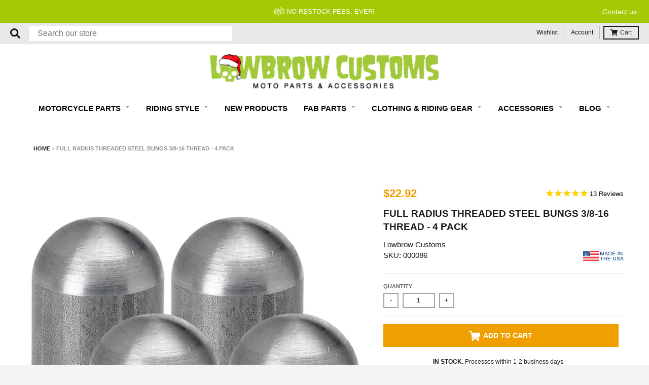

--- FILE ---
content_type: text/html; charset=utf-8
request_url: https://accounts.google.com/o/oauth2/postmessageRelay?parent=https%3A%2F%2Fwww.lowbrowcustoms.com&jsh=m%3B%2F_%2Fscs%2Fabc-static%2F_%2Fjs%2Fk%3Dgapi.lb.en.OE6tiwO4KJo.O%2Fd%3D1%2Frs%3DAHpOoo_Itz6IAL6GO-n8kgAepm47TBsg1Q%2Fm%3D__features__
body_size: 162
content:
<!DOCTYPE html><html><head><title></title><meta http-equiv="content-type" content="text/html; charset=utf-8"><meta http-equiv="X-UA-Compatible" content="IE=edge"><meta name="viewport" content="width=device-width, initial-scale=1, minimum-scale=1, maximum-scale=1, user-scalable=0"><script src='https://ssl.gstatic.com/accounts/o/2580342461-postmessagerelay.js' nonce="oLCAygKSB4M_j6wFqpY3Sg"></script></head><body><script type="text/javascript" src="https://apis.google.com/js/rpc:shindig_random.js?onload=init" nonce="oLCAygKSB4M_j6wFqpY3Sg"></script></body></html>

--- FILE ---
content_type: image/svg+xml
request_url: https://www.lowbrowcustoms.com/em-cgi/btag/cdn/shop/t/192/assets/nonpdf.svg?v=91856831426079463471711687689
body_size: -827
content:
<svg id="Layer_1" data-name="Layer 1" xmlns="http://www.w3.org/2000/svg" viewBox="0 0 142.38 182.1"><defs><style>.cls-1{fill:#fff;stroke-width:2px;}.cls-1,.cls-2{stroke:#231f20;stroke-miterlimit:10;}.cls-2{fill:none;stroke-width:5.24px;}.cls-3{fill:#231f20;}</style></defs><title>Blog-Icon</title><rect class="cls-1" x="1" y="1" width="140.38" height="180.1"/><rect class="cls-2" x="17.87" y="20.21" width="59.17" height="57.65"/><rect class="cls-3" x="12.4" y="99.58" width="116.92" height="7.79"/><rect class="cls-3" x="12.4" y="141.72" width="116.92" height="7.64"/><rect class="cls-3" x="12.4" y="162.72" width="116.92" height="7.77"/><rect class="cls-3" x="12.4" y="120.62" width="116.92" height="7.62"/><rect class="cls-3" x="92.11" y="13.95" width="37.21" height="7.79"/><rect class="cls-3" x="92.11" y="56.09" width="37.21" height="7.64"/><rect class="cls-3" x="92.11" y="77.09" width="37.21" height="7.77"/><rect class="cls-3" x="92.11" y="34.99" width="37.21" height="7.62"/></svg>

--- FILE ---
content_type: image/svg+xml
request_url: https://www.lowbrowcustoms.com/em-cgi/btag/cdn/shop/t/192/assets/Californina-P65-Warning-SYMBOL.svg?v=84708672239379131751711687689
body_size: 345
content:
<?xml version="1.0" encoding="utf-8"?>
<!-- Generator: Adobe Illustrator 25.4.4, SVG Export Plug-In . SVG Version: 6.00 Build 0)  -->
<svg version="1.1"
	 id="svg2" inkscape:version="0.48.4 r9939" sodipodi:docname="AJAX1.svg" xmlns:cc="http://creativecommons.org/ns#" xmlns:dc="http://purl.org/dc/elements/1.1/" xmlns:inkscape="http://www.inkscape.org/namespaces/inkscape" xmlns:rdf="http://www.w3.org/1999/02/22-rdf-syntax-ns#" xmlns:sodipodi="http://sodipodi.sourceforge.net/DTD/sodipodi-0.dtd" xmlns:svg="http://www.w3.org/2000/svg"
	 xmlns="http://www.w3.org/2000/svg" xmlns:xlink="http://www.w3.org/1999/xlink" x="0px" y="0px" viewBox="0 0 21.3 19.4"
	 style="enable-background:new 0 0 21.3 19.4;" xml:space="preserve">
<style type="text/css">
	.st0{fill:#FFFF00;}
</style>
<sodipodi:namedview  bordercolor="#666666" borderopacity="1" fit-margin-bottom="0.3" fit-margin-left="0.3" fit-margin-right="0.3" fit-margin-top="0.3" gridtolerance="10" guidetolerance="10" id="namedview16" inkscape:current-layer="svg2" inkscape:cx="188.2308" inkscape:cy="212.19877" inkscape:pageopacity="0" inkscape:pageshadow="2" inkscape:window-height="1004" inkscape:window-maximized="1" inkscape:window-width="1280" inkscape:window-x="-8" inkscape:window-y="-8" inkscape:zoom="1.1586937" objecttolerance="10" pagecolor="#ffffff" showgrid="false">
	</sodipodi:namedview>
<g>
	<path id="path8" inkscape:connector-curvature="0" d="M1.6,18h18.1c0.2,0,0.5-0.1,0.6-0.3c0.1-0.2,0.1-0.5,0-0.7L11.3,1.3
		C11.1,1.1,10.9,1,10.7,1c-0.2,0-0.5,0.1-0.6,0.3L1.1,17c-0.1,0.2-0.1,0.5,0,0.7C1.2,17.9,1.4,18,1.6,18z"/>
	<polygon id="polygon10" class="st0" points="10.7,2.9 18.6,16.7 2.8,16.7 	"/>
	
		<circle id="circle12" sodipodi:cx="287.21899" sodipodi:cy="398.10199" sodipodi:rx="25.643" sodipodi:ry="25.643" cx="10.7" cy="14.6" r="0.9">
	</circle>
	<path id="path14" inkscape:connector-curvature="0" d="M11.2,12.7l0.7-5.9c0.1-0.5-0.2-1-0.6-1.2c-0.4-0.2-1-0.2-1.3,0.1
		C9.6,5.9,9.4,6.4,9.5,6.9l0.7,5.9c0,0.2,0.1,0.4,0.3,0.4c0.2,0.1,0.4,0.1,0.5-0.1C11.2,13.1,11.3,12.9,11.2,12.7"/>
</g>
</svg>
